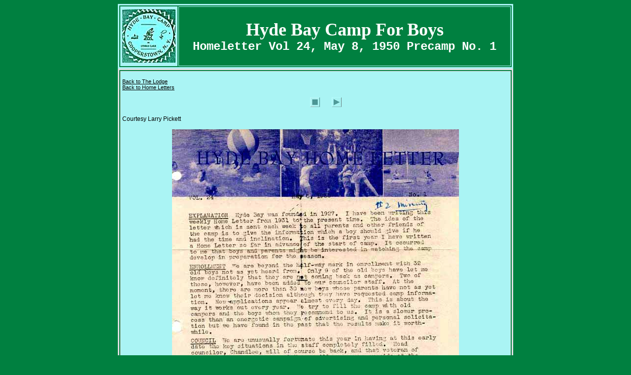

--- FILE ---
content_type: text/html
request_url: http://hydebay.net/Homeletter/Homeletter_1950_01_Precamp.html
body_size: 3028
content:
<!DOCTYPE html PUBLIC "-//W3C//DTD XHTML 1.0 Transitional//EN" "http://www.w3.org/TR/xhtml1/DTD/xhtml1-transitional.dtd">
<html xmlns="http://www.w3.org/1999/xhtml">
<head>
<meta http-equiv="Content-Type" content="text/html; charset=utf-8" />
<title>Homeletter Vol 24, May 8, 1950 Precamp No. 1</title>
<META NAME="description" CONTENT="Hyde Bay Camp For Boys, Homeletter Vol 24, May 8, 1950 Precamp No. 1.">
<META NAME="keywords" CONTENT="Hyde Bay Camp, Cooperstown, New York, Otsego Lake, Herbert Pickett, Homeletter Vol 24, May 8, 1950 Precamp No. 1.">
<style type="text/css">
<!--
.style11 {
	font-size: 36px;
	font-weight: bold;
	color: #FFFFFF;
	font-family: "Times New Roman", Times, serif;
}
body,td,th {
	color: #000000;
	font-family: Verdana, Arial, Helvetica, sans-serif;
	font-size: 11px;
}
body {
	background-color: #008040;
	background-image: url();
}
a {
	font-family: Verdana, Arial, Helvetica, sans-serif;
	font-size: 11px;
	color: #000000;
}
a:visited {
	color: #000000;
}
a:hover {
	color: #339900;
}
.style16 {
	font-family: "Courier New", Courier, monospace;
	font-size: 24px;
	color: #FFFFFF;
	font-weight: bold;
}
.style23 {font-size: 14px}
.style24 {font-size: 12px; }
-->
</style>
</head>

<body>
<table width="802" height="97" border="3" align="center" cellpadding="3" bordercolor="#AAF4F4">
  <tr>
    <td width="108" height="113" bgcolor="#AAF4F4"><img src="../Photos/hydebay1.jpg" alt="Hyde Bay Logo" width="108" height="108" /></td>
    <td width="802" align="center" valign="middle" bgcolor="#008040"><span class="style11">Hyde Bay Camp For Boys</span><br />
    <span class="style16">Homeletter Vol 24, May 8, 1950 Precamp No. 1</span></td>
  </tr>
</table>
<table width="802" height="440" border="3" align="center" cellpadding="3" bordercolor="#E0DFE3">
  <tr align="center">
    <td width="802" height="430" align="center" valign="top" bgcolor="#AAF4F4"><p align="left"><a href="../index.html">Back to The Lodge</a><br />
        <a href="Homeletter.html">Back to Home Letters</a></p>
      <table width="131" height="28" border="0" align="center">
        <tr>
          <td width="38" align="center" valign="top">&nbsp;</td>
          <td width="39" align="center" valign="top"><a href="Homeletter.html"><img src="../CampPhotos/StopButton02.jpg" alt="Back to Index" width="20" height="20" /></a></td>
          <td width="40" align="center" valign="top"><a href="Homeletter_1950_02_Precamp2.html"><img src="../Photos/NextButton.jpg" alt="Next" width="20" height="20" /></a></td>
        </tr>
      </table>
      <p align="left" class="style24">Courtesy Larry Pickett</p>
      <p align="center" class="style23"><img src="1950_Precamp_Front.JPG" alt="1950 Precamp" width="582" height="784" /><br />
        <img src="1950_Precamp_Back.JPG" alt="1950 Precamp" width="579" height="754" /></p>
      <p align="left" class="style23"><a href="Homeletter.html">Back to Home Letters</a></a><br />
        <a href="../index.html">Back to The Lodge</a></p>
    </td>
  </tr>
</table>
</body>
</html>
